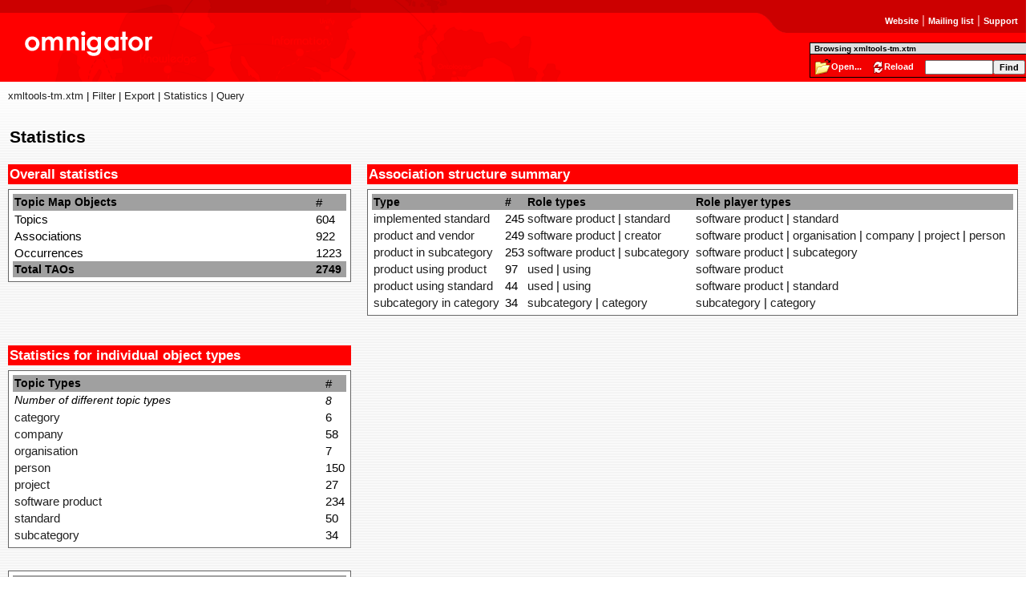

--- FILE ---
content_type: text/html;charset=utf-8
request_url: https://www.ontopia.net/omnigator/plugins/statistics/statistics.jsp?tm=xmltools-tm.xtm&id=P_QuiP&redirect=%2Fomnigator%2Fplugins%2Fquery%2Fform.jsp%3Ftm%3Dxmltools-tm.xtm%26id%3DP_QuiP%26redirect%3D%252Fomnigator%252Fplugins%252Fexport%252Fconfig.jsp%253Ftm%253Dxmltools-tm.xtm%2526id%253DP_QuiP%2526redirect%253D%25252Fomnigator%25252Fplugins%25252Fstatistics%25252Fstatistics.jsp%25253Ftm%25253Dxmltools-tm.xtm%252526id%25253DP_QuiP%252526redirect%25253D%2525252Fomnigator%2525252Fmodels%2525252Ftopic_complete.jsp%2525253Ftm%2525253Dxmltools-tm.xtm%25252526id%2525253DP_QuiP
body_size: 2934
content:












  

  
    

    

    




    

    

    
    
    
    

  <!DOCTYPE HTML PUBLIC "-//W3C//DTD HTML 4.01 Transitional//EN">







<html>
  <head>
    <title>[Omnigator] Statistics</title>
    
    <link rel='stylesheet' href='/omnigator/skins/ontopia.css' >
    
  </head>
  <body>
    <!-- header table -->
    <div id="header">
      <table width="100%" cellspacing="0" cellpadding="0" border="0">
      <tbody>
        <tr>
          <td class="topLinks">

            <!-- Left -->
            <img src="/omnigator/images/omnigator.gif" alt="Omnigator logo"/><br/>

            
          </td>
          <td align="right" valign="top" width="300">
            <!-- Right -->
            <div id="oksmenu">
              <a href="http://www.ontopia.net/" title="Go to the Ontopia website.">Website</a>&nbsp;|&nbsp;<a href="http://groups.google.com/group/ontopia" title="Mailing list.">Mailing list</a>&nbsp;|&nbsp;<a href="https://github.com/ontopia/ontopia/issues" title="Support.">Support</a>
            
            
            <table id="activetm" width="100%">
              <tr>
                <td id="activetmtitle">
                  <a href="/omnigator/models/topicmap_complete.jsp?tm=xmltools-tm.xtm">Browsing xmltools-tm.xtm</a>
                </td>
              </tr>
              <tr>
                <td id="activetmfunc">
                  <a href="/omnigator/models/index.jsp" id="tmfuncopen">Open...</a>
                  
                     <a href="/manage/manage.jsp?action=reload&id=xmltools-tm.xtm&redirect=/omnigator/plugins/statistics/statistics.jsp?tm%3Dxmltools-tm.xtm%26id%3DP_QuiP&objectid=P_QuiP" id="tmfuncreload">Reload</a>
                   
                  <form action="/omnigator/plugins/fulltext/search.jsp" method="get" style="display:inline; vertical-align:middle; padding-right:2px;" title="Full-text search of the topic map resources.">
                    <input value="xmltools-tm.xtm" name="tm" type="hidden"><input name="query" size="10" value="" type="text" style="font-size:75%;"/><input value="Find" type="submit" style="font-size:75%; font-weight:bold;">
                  </form>
                  
                </td>
              </tr>
            </table>
            
           </div>
          </td>
        </tr>
      </tbody>
      </table>
    </div>
    <!-- content table: heading + intro + navigation + content + outro -->
    <div id="contentarea">
    <table class="contentTable" width="100%" cellspacing="0" cellpadding="10" border="0">
      <!-- heading and intro -->
      <tr valign="top">
        <td class="plugins" colspan=2>
          
      <a href="/omnigator/models/topicmap_complete.jsp?tm=xmltools-tm.xtm" title="Link to topic map page.">xmltools-tm.xtm</a> | <a href="/omnigator/plugins/filter/userContextFilter.jsp?tm=xmltools-tm.xtm&id=P_QuiP&redirect=%2Fomnigator%2Fplugins%2Fstatistics%2Fstatistics.jsp%3Ftm%3Dxmltools-tm.xtm%26id%3DP_QuiP%26redirect%3D%252Fomnigator%252Fplugins%252Fquery%252Fform.jsp%253Ftm%253Dxmltools-tm.xtm%2526id%253DP_QuiP%2526redirect%253D%25252Fomnigator%25252Fplugins%25252Fexport%25252Fconfig.jsp%25253Ftm%25253Dxmltools-tm.xtm%252526id%25253DP_QuiP%252526redirect%25253D%2525252Fomnigator%2525252Fplugins%2525252Fstatistics%2525252Fstatistics.jsp%2525253Ftm%2525253Dxmltools-tm.xtm%25252526id%2525253DP_QuiP%25252526redirect%2525253D%252525252Fomnigator%252525252Fmodels%252525252Ftopic_complete.jsp%252525253Ftm%252525253Dxmltools-tm.xtm%2525252526id%252525253DP_QuiP" title="Configure a context filter for this topic map."">Filter</a> | <a href="/omnigator/plugins/export/config.jsp?tm=xmltools-tm.xtm&id=P_QuiP&redirect=%2Fomnigator%2Fplugins%2Fstatistics%2Fstatistics.jsp%3Ftm%3Dxmltools-tm.xtm%26id%3DP_QuiP%26redirect%3D%252Fomnigator%252Fplugins%252Fquery%252Fform.jsp%253Ftm%253Dxmltools-tm.xtm%2526id%253DP_QuiP%2526redirect%253D%25252Fomnigator%25252Fplugins%25252Fexport%25252Fconfig.jsp%25253Ftm%25253Dxmltools-tm.xtm%252526id%25253DP_QuiP%252526redirect%25253D%2525252Fomnigator%2525252Fplugins%2525252Fstatistics%2525252Fstatistics.jsp%2525253Ftm%2525253Dxmltools-tm.xtm%25252526id%2525253DP_QuiP%25252526redirect%2525253D%252525252Fomnigator%252525252Fmodels%252525252Ftopic_complete.jsp%252525253Ftm%252525253Dxmltools-tm.xtm%2525252526id%252525253DP_QuiP" title="Export this topic map."">Export</a> | <a href="/omnigator/plugins/statistics/statistics.jsp?tm=xmltools-tm.xtm&id=P_QuiP&redirect=%2Fomnigator%2Fplugins%2Fstatistics%2Fstatistics.jsp%3Ftm%3Dxmltools-tm.xtm%26id%3DP_QuiP%26redirect%3D%252Fomnigator%252Fplugins%252Fquery%252Fform.jsp%253Ftm%253Dxmltools-tm.xtm%2526id%253DP_QuiP%2526redirect%253D%25252Fomnigator%25252Fplugins%25252Fexport%25252Fconfig.jsp%25253Ftm%25253Dxmltools-tm.xtm%252526id%25253DP_QuiP%252526redirect%25253D%2525252Fomnigator%2525252Fplugins%2525252Fstatistics%2525252Fstatistics.jsp%2525253Ftm%2525253Dxmltools-tm.xtm%25252526id%2525253DP_QuiP%25252526redirect%2525253D%252525252Fomnigator%252525252Fmodels%252525252Ftopic_complete.jsp%252525253Ftm%252525253Dxmltools-tm.xtm%2525252526id%252525253DP_QuiP" title="Get an overview of the statistics of the topic map."">Statistics</a> | <a href="/omnigator/plugins/query/form.jsp?tm=xmltools-tm.xtm&id=P_QuiP&redirect=%2Fomnigator%2Fplugins%2Fstatistics%2Fstatistics.jsp%3Ftm%3Dxmltools-tm.xtm%26id%3DP_QuiP%26redirect%3D%252Fomnigator%252Fplugins%252Fquery%252Fform.jsp%253Ftm%253Dxmltools-tm.xtm%2526id%253DP_QuiP%2526redirect%253D%25252Fomnigator%25252Fplugins%25252Fexport%25252Fconfig.jsp%25253Ftm%25253Dxmltools-tm.xtm%252526id%25253DP_QuiP%252526redirect%25253D%2525252Fomnigator%2525252Fplugins%2525252Fstatistics%2525252Fstatistics.jsp%2525253Ftm%2525253Dxmltools-tm.xtm%25252526id%2525253DP_QuiP%25252526redirect%2525253D%252525252Fomnigator%252525252Fmodels%252525252Ftopic_complete.jsp%252525253Ftm%252525253Dxmltools-tm.xtm%2525252526id%252525253DP_QuiP" title="Query Interface for topic maps."">Query</a>
    
        </td>
      </tr>
      <tr valign="top">
        <td class="intro" colspan="2">
          
      <h1 class="boxed">Statistics</h1>
    
          
        </td>
      </tr>
      <!-- navigation and content -->
      <tr valign="top">
        <td class="navigation" width="35%">
          

      <h3>Overall statistics</h3>
      <table class="shboxed"  width=100% cellspacing=0 cellpadding=2>
      <col width="100%"/><col align="right"/>
      <tr class=titleRow><td><b>Topic Map Objects</b></td><td>#&nbsp;</td></tr>
      <tr><td>Topics</td><td>604&nbsp;</td></tr>
      <tr><td>Associations</td><td>922&nbsp;</td></tr>
      <tr><td>Occurrences</td><td>1223&nbsp;</td></tr>
      <tr class=titleRow><td><b>Total TAOs</b></td><td><b>2749&nbsp;</b></td></tr>
      </table>

      <br><br><br>


    	<h3>Statistics for individual object types</h3>
	
      	<table class="shboxed"  width=100% cellspacing=0 cellpadding=2 class=text>
      	  <col width="100%"/><col align="right"/>
      	  <tr class=titleRow><td><b>Topic Types</b></td><td>#&nbsp;</td></tr>
      	  <tr><td><i>Number of different topic
	types</i></td><td><i>8</i>&nbsp;</td></tr>

	  

    

      

      <tr><td>
      <a href="
   		  ../../models/topic_complete.jsp?tm=xmltools-tm.xtm&id=42">
   		  category
   		</a>
      </td><td>
	        6
	    </td></tr>
	
    

      

      <tr><td>
      <a href="
   		  ../../models/topic_complete.jsp?tm=xmltools-tm.xtm&id=2">
   		  company
   		</a>
      </td><td>
	        58
	    </td></tr>
	
    

      

      <tr><td>
      <a href="
   		  ../../models/topic_complete.jsp?tm=xmltools-tm.xtm&id=166">
   		  organisation
   		</a>
      </td><td>
	        7
	    </td></tr>
	
    

      

      <tr><td>
      <a href="
   		  ../../models/topic_complete.jsp?tm=xmltools-tm.xtm&id=26">
   		  person
   		</a>
      </td><td>
	        150
	    </td></tr>
	
    

      

      <tr><td>
      <a href="
   		  ../../models/topic_complete.jsp?tm=xmltools-tm.xtm&id=47">
   		  project
   		</a>
      </td><td>
	        27
	    </td></tr>
	
    

      

      <tr><td>
      <a href="
   		  ../../models/topic_complete.jsp?tm=xmltools-tm.xtm&id=11">
   		  software product
   		</a>
      </td><td>
	        234
	    </td></tr>
	
    

      

      <tr><td>
      <a href="
   		  ../../models/topic_complete.jsp?tm=xmltools-tm.xtm&id=84">
   		  standard
   		</a>
      </td><td>
	        50
	    </td></tr>
	
    

      

      <tr><td>
      <a href="
   		  ../../models/topic_complete.jsp?tm=xmltools-tm.xtm&id=115">
   		  subcategory
   		</a>
      </td><td>
	        34
	    </td></tr>
	
    
   	</table>
      	
      	<br>
	      	
        

      	<table class="shboxed"  width=100% cellspacing=0 cellpadding=2 class=text>
      	  <col width="100%"/><col align="right"/>
      	  <tr class=titleRow><td><b>Association Types</b></td><td>#&nbsp;
      	  <tr><td><i>Number of different association types</i></td>
	  <td><i>6</i>&nbsp;</td></tr>
	  

    

      

      <tr><td>
      <a href="
   		  ../../models/topic_complete.jsp?tm=xmltools-tm.xtm&id=1187">
   		  implemented standard
   		</a>
      </td><td>
	        245
	    </td></tr>
	
    

      

      <tr><td>
      <a href="
   		  ../../models/topic_complete.jsp?tm=xmltools-tm.xtm&id=806">
   		  product and vendor
   		</a>
      </td><td>
	        249
	    </td></tr>
	
    

      

      <tr><td>
      <a href="
   		  ../../models/topic_complete.jsp?tm=xmltools-tm.xtm&id=2105">
   		  product in subcategory
   		</a>
      </td><td>
	        253
	    </td></tr>
	
    

      

      <tr><td>
      <a href="
   		  ../../models/topic_complete.jsp?tm=xmltools-tm.xtm&id=352">
   		  product using product
   		</a>
      </td><td>
	        97
	    </td></tr>
	
    

      

      <tr><td>
      <a href="
   		  ../../models/topic_complete.jsp?tm=xmltools-tm.xtm&id=1558">
   		  product using standard
   		</a>
      </td><td>
	        44
	    </td></tr>
	
    

      

      <tr><td>
      <a href="
   		  ../../models/topic_complete.jsp?tm=xmltools-tm.xtm&id=267">
   		  subcategory in category
   		</a>
      </td><td>
	        34
	    </td></tr>
	
    
   	</table>

      	
      	<br>

        
      	
      	<table class="shboxed"  width=100% cellspacing=0 cellpadding=2 class=text>
      	  <col width="100%"/><col align="right"/>
      	  <tr class=titleRow><td><b>Occurrence Types</b></td><td>#&nbsp;</td></tr>
      	  <tr><td><i>Number of different occurrence types</i></td>
	  <td><i>11</i>&nbsp;</td></tr>
	  

    

      

      <tr><td>
      <a href="
   		  ../../models/topic_complete.jsp?tm=xmltools-tm.xtm&id=68">
   		  current version
   		</a>
      </td><td>
	        113
	    </td></tr>
	
    

      

      <tr><td>
      <a href="
   		  ../../models/topic_complete.jsp?tm=xmltools-tm.xtm&id=17">
   		  description
   		</a>
      </td><td>
	        250
	    </td></tr>
	
    

      

      <tr><td>
      <a href="
   		  ../../models/topic_complete.jsp?tm=xmltools-tm.xtm&id=906">
   		  download location
   		</a>
      </td><td>
	        3
	    </td></tr>
	
    

      

      <tr><td>
      <a href="
   		  ../../models/topic_complete.jsp?tm=xmltools-tm.xtm&id=23">
   		  first release
   		</a>
      </td><td>
	        24
	    </td></tr>
	
    

      

      <tr><td>
      <a href="
   		  ../../models/topic_complete.jsp?tm=xmltools-tm.xtm&id=14">
   		  Free XML tools description
   		</a>
      </td><td>
	        234
	    </td></tr>
	
    

      

      <tr><td>
      <a href="
   		  ../../models/topic_complete.jsp?tm=xmltools-tm.xtm&id=9">
   		  home page
   		</a>
      </td><td>
	        441
	    </td></tr>
	
    

      

      <tr><td>
      <a href="
   		  ../../models/topic_complete.jsp?tm=xmltools-tm.xtm&id=151">
   		  informational site
   		</a>
      </td><td>
	        9
	    </td></tr>
	
    

      

      <tr><td>
      <a href="
   		  ../../models/topic_complete.jsp?tm=xmltools-tm.xtm&id=65">
   		  last release
   		</a>
      </td><td>
	        113
	    </td></tr>
	
    

      

      <tr><td>
      <a href="
   		  ../../models/topic_complete.jsp?tm=xmltools-tm.xtm&id=247">
   		  link collection
   		</a>
      </td><td>
	        1
	    </td></tr>
	
    

      

      <tr><td>
      <a href="
   		  ../../models/topic_complete.jsp?tm=xmltools-tm.xtm&id=564">
   		  resource
   		</a>
      </td><td>
	        11
	    </td></tr>
	
    

      

      <tr><td>
      <a href="
   		  ../../models/topic_complete.jsp?tm=xmltools-tm.xtm&id=89">
   		  specification
   		</a>
      </td><td>
	        24
	    </td></tr>
	
    

  	</table>
   	<br><br><br>
    &nbsp;
        </td>
        <td class="content" width="65%">
          

    <h3>Association structure summary</h3>

     
      <table class="shboxed" width=100% cellspacing=0 cellpadding=2 class=text>
      <col /><col align="right"/><col /><col />
      <tr class="titleRow"><td><b>Type</b></td><td><b>#</b></td><td><b>Role types</b></td><td><b>Role player types</b></td></tr>
      
	  <tr><td>
            
   		<a href="
   		  ../../models/topic_complete.jsp?tm=xmltools-tm.xtm&id=1187">
   		  implemented standard
   		</a>
            
	  </td>
	  <td>245</td>
	  <td>
	    
	      <a href="../../models/topic_complete.jsp?tm=xmltools-tm.xtm&id=
			11">software product</a>
	     | 
	      <a href="../../models/topic_complete.jsp?tm=xmltools-tm.xtm&id=
			84">standard</a>
	    
	  </td>
	  
	  <td>
	    
	      <a href="
          ../../models/topic_complete.jsp?tm=xmltools-tm.xtm&id=11">
          software product</a>
	     | 
	      <a href="
          ../../models/topic_complete.jsp?tm=xmltools-tm.xtm&id=84">
          standard</a>
	    		

	  </td></tr>
	  
	  <tr><td>
            
   		<a href="
   		  ../../models/topic_complete.jsp?tm=xmltools-tm.xtm&id=806">
   		  product and vendor
   		</a>
            
	  </td>
	  <td>249</td>
	  <td>
	    
	      <a href="../../models/topic_complete.jsp?tm=xmltools-tm.xtm&id=
			11">software product</a>
	     | 
	      <a href="../../models/topic_complete.jsp?tm=xmltools-tm.xtm&id=
			1412">creator</a>
	    
	  </td>
	  
	  <td>
	    
	      <a href="
          ../../models/topic_complete.jsp?tm=xmltools-tm.xtm&id=11">
          software product</a>
	     | 
	      <a href="
          ../../models/topic_complete.jsp?tm=xmltools-tm.xtm&id=166">
          organisation</a>
	     | 
	      <a href="
          ../../models/topic_complete.jsp?tm=xmltools-tm.xtm&id=2">
          company</a>
	     | 
	      <a href="
          ../../models/topic_complete.jsp?tm=xmltools-tm.xtm&id=47">
          project</a>
	     | 
	      <a href="
          ../../models/topic_complete.jsp?tm=xmltools-tm.xtm&id=26">
          person</a>
	    		

	  </td></tr>
	  
	  <tr><td>
            
   		<a href="
   		  ../../models/topic_complete.jsp?tm=xmltools-tm.xtm&id=2105">
   		  product in subcategory
   		</a>
            
	  </td>
	  <td>253</td>
	  <td>
	    
	      <a href="../../models/topic_complete.jsp?tm=xmltools-tm.xtm&id=
			11">software product</a>
	     | 
	      <a href="../../models/topic_complete.jsp?tm=xmltools-tm.xtm&id=
			115">subcategory</a>
	    
	  </td>
	  
	  <td>
	    
	      <a href="
          ../../models/topic_complete.jsp?tm=xmltools-tm.xtm&id=11">
          software product</a>
	     | 
	      <a href="
          ../../models/topic_complete.jsp?tm=xmltools-tm.xtm&id=115">
          subcategory</a>
	    		

	  </td></tr>
	  
	  <tr><td>
            
   		<a href="
   		  ../../models/topic_complete.jsp?tm=xmltools-tm.xtm&id=352">
   		  product using product
   		</a>
            
	  </td>
	  <td>97</td>
	  <td>
	    
	      <a href="../../models/topic_complete.jsp?tm=xmltools-tm.xtm&id=
			355">used</a>
	     | 
	      <a href="../../models/topic_complete.jsp?tm=xmltools-tm.xtm&id=
			357">using</a>
	    
	  </td>
	  
	  <td>
	    
	      <a href="
          ../../models/topic_complete.jsp?tm=xmltools-tm.xtm&id=11">
          software product</a>
	    		

	  </td></tr>
	  
	  <tr><td>
            
   		<a href="
   		  ../../models/topic_complete.jsp?tm=xmltools-tm.xtm&id=1558">
   		  product using standard
   		</a>
            
	  </td>
	  <td>44</td>
	  <td>
	    
	      <a href="../../models/topic_complete.jsp?tm=xmltools-tm.xtm&id=
			355">used</a>
	     | 
	      <a href="../../models/topic_complete.jsp?tm=xmltools-tm.xtm&id=
			357">using</a>
	    
	  </td>
	  
	  <td>
	    
	      <a href="
          ../../models/topic_complete.jsp?tm=xmltools-tm.xtm&id=11">
          software product</a>
	     | 
	      <a href="
          ../../models/topic_complete.jsp?tm=xmltools-tm.xtm&id=84">
          standard</a>
	    		

	  </td></tr>
	  
	  <tr><td>
            
   		<a href="
   		  ../../models/topic_complete.jsp?tm=xmltools-tm.xtm&id=267">
   		  subcategory in category
   		</a>
            
	  </td>
	  <td>34</td>
	  <td>
	    
	      <a href="../../models/topic_complete.jsp?tm=xmltools-tm.xtm&id=
			115">subcategory</a>
	     | 
	      <a href="../../models/topic_complete.jsp?tm=xmltools-tm.xtm&id=
			42">category</a>
	    
	  </td>
	  
	  <td>
	    
	      <a href="
          ../../models/topic_complete.jsp?tm=xmltools-tm.xtm&id=115">
          subcategory</a>
	     | 
	      <a href="
          ../../models/topic_complete.jsp?tm=xmltools-tm.xtm&id=42">
          category</a>
	    		

	  </td></tr>
	  
      </table>
    &nbsp;
        </td>
      </tr>
      <!-- outro -->
      <tr valign="top">
        <td class="outro" colspan="2">
          
        </td>
      </tr>
    </table>
    </div>
    <!-- footer table -->
    <table class="footerTable" width="100%" cellspacing="0" cellpadding="5" border="0">
      <tr>
        <td class="footer">
          (C) Copyright 2001-2011 <a href="http://www.ontopia.net"><span class="modLink">Ontopia</span></a>. Some rights reserved.

<script>
  (function(i,s,o,g,r,a,m){i['GoogleAnalyticsObject']=r;i[r]=i[r]||function(){
  (i[r].q=i[r].q||[]).push(arguments)},i[r].l=1*new Date();a=s.createElement(o),
  m=s.getElementsByTagName(o)[0];a.async=1;a.src=g;m.parentNode.insertBefore(a,m)
  })(window,document,'script','//www.google-analytics.com/analytics.js','ga');

  ga('create', 'UA-39133770-8', 'auto');
  ga('send', 'pageview');

</script>

        </td>
      </tr>
    </table>
  </body>
</html>




--- FILE ---
content_type: text/css
request_url: https://www.ontopia.net/omnigator/skins/ontopia.css
body_size: 1565
content:
  /* ---- Document wide general Layout ---- */
body {
  color: #000000;
  background-color: white;
  margin: 0;
  padding: 0;
}

body, p, h1, h2, h3, h4, ul, ol, li, div, td, th, address, blockquote, nobr, b, i {
  font-family: Verdana, Geneva, Arial, sans-serif;
}

/* ---- Definition of Specific Font-Related classes ---- */
h1 {
  font-size: 140%;
  margin: 2px;
}

h2 {
  font-size: 125%;
  margin: 2px;
}

h3 {
  font-size: 115%;
  background-color: #FF0000;
  color: #FFFFFF;
  padding: 2px;
  margin-bottom: 6px;
}

table.shboxed h3 {
  margin-top: 0;
}

h4 {
  font-size: 105%;
  margin: 2px;
}


body, p, td, th, address, nobr, b, i {
  font-size: 94%;
}

input, textarea {
  font-size: 90%;
}

pre {
  font-family: Courier New, Courier;
  font-size: 94%;
  color: #0000C0;
}

tt {
  font-family: Courier New, Courier;
  font-size: 94%;
  color: #0000C0;
}

/* ---- List Item Properties ---- */
ul {
  margin-top: 4px;
  margin-bottom: 4px;
  margin-left: 18px;
  padding-left: 1px;
}

li {
  margin-top: 2px;
  margin-left: 0px;
}

.multiline-text {
  font-family: Verdana, Geneva, Arial, sans-serif;
  font-size: 100%;
  margin-top: 0;
  margin-bottom: 0;
  color: #000000;
}

.code-text {
  font-size: 100%;
  margin-top: 0;
  margin-bottom: 0;
  color: #000000;
}

/* ---- Boxes ---- */
.boxed {
}

.shboxed {
  background-color: white;
  border: 1px solid #666;
  padding: 4pt;
  margin-bottom: 8pt;
}

.nary {
}

.nary-row {
  padding: 2px
}

.reified {
  font-weight: bold;
  font-style: italic;
}

.modLink {
  font-weight: bold;
  color: #FFFFFF;
}

.description {
  margin-top: 4px;
  margin-bottom: 4px;
  margin-left: 7px;
  margin-right: 6px;
}

/* ---- Table Formatting  ---- */
#linkTable {
  border-collapse: collapse;
}

#header {
  background: url(../images/new_headerbg.gif) no-repeat left top;
  background-color: #FF0000;
  padding-top: 16px;
}

#oksmenu {
  background: url(../images/new_topmenubg.gif) no-repeat right top;
  height: 28px;
  color: #fbb;
  padding: 0 10px;
}

#oksmenu a {
  font-size: 75%;
  color: white;
  font-family: Arial, sans-serif;
  text-decoration: none;
  font-weight: bold;
}

#oksmenu a:hover {
  text-decoration: underline;
}

#activetm {
  border-collapse: collapse;
  border: 1px solid black;
  margin: 20px 0 0 20px;
}

#activetmtitle {
  padding: 1px 5px;
  background-color: #e0e0e0;
  font-weight: bold;
  font-size: 80%;
  border-bottom: 1px solid black;
  font-family: Arial, sans-serif;
}

#activetmtitle a {
  color: black;
}

#activetmfunc {
  padding: 5px 5px 3px 5px;
  background-color: #f20000;
  font-weight: bold;
  font-family: Arial, sans-serif;
}

#tmfuncopen {
  background: url(../images/new_tmopen.gif) no-repeat left top;
  padding: 4px 10px 4px 21px;
}

#tmfuncsave {
  background: url(../images/new_tmsave.gif) no-repeat left top;
  padding: 4px 10px 4px 18px;
}

#tmfuncreload {
  background: url(../images/new_tmreload.gif) no-repeat left top;
  padding: 4px 10px 4px 14px;
}

.headerTable {

}

#contentarea {
  background: url("../images/contentbg.gif") repeat left top;
}

.contentTable {
  background: url(../images/contentbgtop.gif) repeat-x left top;
}

.footerTable {
  background-color: #336699;
}

.titleRow {
  background-color: #A0A0A0;
}

/* ---- Table Cells ---- */

.appName {
  font-size: 160%;
  font-weight: bold;
  color: #FFFFFF;
  margin: 8px;
}

.logoSpace {
}

.tagLine {
  font-size: 90%;
  font-weight: normal;
  color: #FFFFFF;
}


.topLinks {
  color: #000000;
  background-color: #F0F0F0;
  font-size: 80%;
  font-weight: bold;
  margin-bottom: 20px;
}

.intro {
  padding-top: 20px;
}

.navigation {
}

.content {
}

.outro {
}

.comment {
  color: #999;
  font-size: 80%;
}

.footer {
  background-color: #000000;
  color: #FFFFFF;
}


/* ---- Header ---- */
.topLinks {
  color: black;
  font-size: 80%;
  font-weight: bold;
  margin-bottom: 20px;
  padding: 0 0 0 10px;
  background: url("../images/new_topmenubgcorner.gif") no-repeat right top;
}

.topLinks tr {
  margin: 0;
  padding: 0;
  list-style: none;
}

.topLinks td {
  margin: 0;
  padding: 0;
  height: 25px;
  padding: 0 0 0 13px;
  vertical-align: bottom;
}

.topLinks a {
  display: block;
  color: #555;
  text-decoration: none;
  font-family: Arial, sans-serif;
  padding: 5px 16px 0 0;
  height: 25px;
}

.topLinks a:visited {
  color: #555;
  text-decoration: none;
}

.topLinks a:hover {
  color: black;
  text-decoration: underline;
}


/* ---- Link Style Definition ---- */
a:link {
  color: #202020;
  text-decoration: none;
}

a:visited {
  color: #202020;
  text-decoration: none;
}

a:active {
  color: #000000;
  text-decoration: none;
}

a:hover, h3 a:hover {
  text-decoration: underline
}

h3 a:link {
  color: white;
  text-decoration: none;
}

h3 a:visited {
  color: white;
  text-decoration: none;
}

/* ---- Tabs ---- */
.topLinks .tab-first-active a,.topLinks .tab-mid-active a,.topLinks .tab-last-active a
  {
  color: black;
}

.topLinks .tab-first-inactive {
  background: url("../images/tab_first_inactive_left.gif") no-repeat left
    bottom;
}

.topLinks .tab-first-inactive a {
  background: url("../images/tab_mid_inactive_right.gif") no-repeat right
    bottom;
  padding: 5px 16px 0 1px;
}

.topLinks .tab-first-active {
  background: url("../images/tab_first_active_left.gif") no-repeat left
    bottom;
}

.topLinks .tab-first-active a {
  background: url("../images/tab_mid_active_right.gif") no-repeat right
    bottom;
  padding: 5px 16px 0 1px;
}

.topLinks .tab-first-beforeactive {
  background: url("../images/tab_first_inactive_left.gif") no-repeat left
    bottom;
}

.topLinks .tab-first-beforeactive a {
  background: url("../images/tab_mid_beforeactive_right.gif") no-repeat right
    bottom;
  padding: 5px 16px 0 1px;
}

.topLinks .tab-mid-active {
  background: url("../images/tab_mid_active_left.gif") no-repeat left bottom;
}

.topLinks .tab-mid-active a {
  background: url("../images/tab_mid_active_right.gif") no-repeat right
    bottom;
}

.topLinks .tab-mid-inactive {
  background: url("../images/tab_mid_inactive_left.gif") no-repeat left
    bottom;
  height: 25px;
}

.topLinks .tab-mid-inactive a {
  background: url("../images/tab_mid_inactive_right.gif") no-repeat right
    bottom;
}

.topLinks .tab-mid-beforeactive {
  background: url("../images/tab_mid_inactive_left.gif") no-repeat left
    bottom;
}

.topLinks .tab-mid-beforeactive a {
  background: url("../images/tab_mid_beforeactive_right.gif") no-repeat right
    bottom;
}

.topLinks .tab-mid-afteractive {
  background: url("../images/tab_mid_afteractive_left.gif") no-repeat left
    bottom;
}

.topLinks .tab-mid-afteractive a {
  background: url("../images/tab_mid_inactive_right.gif") no-repeat right
    bottom;
}

.topLinks .tab-last-active {
  background: url("../images/tab_mid_active_left.gif") no-repeat left bottom;
}

.topLinks .tab-last-active a {
  background: url("../images/tab_last_active_right.gif") no-repeat right
    bottom;
  padding: 5px 30px 0 0;
}

.topLinks .tab-last-inactive {
  background: url("../images/tab_mid_inactive_left.gif") no-repeat left
    bottom;
}

.topLinks .tab-last-inactive a {
  background: url("../images/tab_last_inactive_right.gif") no-repeat right
    bottom;
  padding: 5px 24px 0 0;
}

.topLinks .tab-last-afteractive {
  background: url("../images/tab_mid_afteractive_left.gif") no-repeat left
    bottom;
  padding-right: 24px;
}

.topLinks .tab-last-afteractive a {
  background: url("../images/tab_last_inactive_right.gif") no-repeat right
    bottom;
  padding-right: 24px;
}

/* ---- Page layout ---- */
.plugins {
  font-size: 80%;
}
